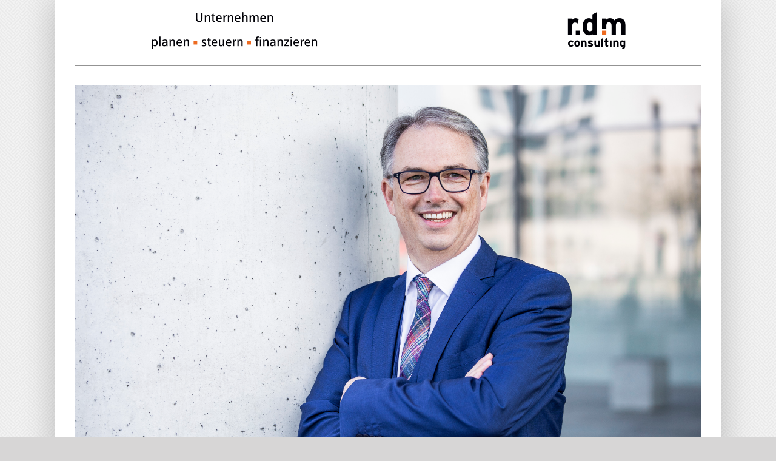

--- FILE ---
content_type: text/html; charset=UTF-8
request_url: https://rdm-consulting.de/
body_size: 11213
content:
<!DOCTYPE html>
<html class="avada-html-layout-boxed avada-html-header-position-top avada-is-100-percent-template avada-has-page-background-pattern" lang="de" prefix="og: http://ogp.me/ns# fb: http://ogp.me/ns/fb#">
<head>
	<meta http-equiv="X-UA-Compatible" content="IE=edge" />
	<meta http-equiv="Content-Type" content="text/html; charset=utf-8"/>
	<meta name="viewport" content="width=device-width, initial-scale=1" />
	<title>r.d.m-consulting &#8211; Ralf D. Matalla</title>
<meta name='robots' content='max-image-preview:large' />
<link rel='dns-prefetch' href='//s.w.org' />
<link rel="alternate" type="application/rss+xml" title="r.d.m-consulting &raquo; Feed" href="https://rdm-consulting.de/feed/" />
<link rel="alternate" type="application/rss+xml" title="r.d.m-consulting &raquo; Kommentar-Feed" href="https://rdm-consulting.de/comments/feed/" />
					<link rel="shortcut icon" href="https://rdm-consulting.de/wp-content/uploads/2019/03/Logo-groß.png" type="image/x-icon" />
		
		
		
		
		
		<link rel="alternate" type="application/rss+xml" title="r.d.m-consulting &raquo; Kommentar-Feed zu r.d.m-consulting" href="https://rdm-consulting.de/willkommen-auf-http-rdm-consulting-de/feed/" />

		<meta property="og:title" content="r.d.m-consulting"/>
		<meta property="og:type" content="article"/>
		<meta property="og:url" content="https://rdm-consulting.de/"/>
		<meta property="og:site_name" content="r.d.m-consulting"/>
		<meta property="og:description" content="Herzlich Willkommen bei
r.d.m-consulting

Mein Name ist Ralf Matalla, ich bin Inhaber der r.d.m-consulting.
Seit Mai 2001 begleite ich als unabhängiger Berater und Wirtschaftscoach Unternehmer und Unternehmen bei der Entwicklung und Umsetzung ihrer Ziele und Ideen. Dazu gehört auch die Beantragung von Krediten und Fördermitteln.
Steuerberatern stehe ich als"/>

									<meta property="og:image" content="https://rdm-consulting.de/wp-content/uploads/2019/04/Header_V1.png"/>
									<script type="text/javascript">
			window._wpemojiSettings = {"baseUrl":"https:\/\/s.w.org\/images\/core\/emoji\/13.1.0\/72x72\/","ext":".png","svgUrl":"https:\/\/s.w.org\/images\/core\/emoji\/13.1.0\/svg\/","svgExt":".svg","source":{"concatemoji":"https:\/\/rdm-consulting.de\/wp-includes\/js\/wp-emoji-release.min.js?ver=5.8.12"}};
			!function(e,a,t){var n,r,o,i=a.createElement("canvas"),p=i.getContext&&i.getContext("2d");function s(e,t){var a=String.fromCharCode;p.clearRect(0,0,i.width,i.height),p.fillText(a.apply(this,e),0,0);e=i.toDataURL();return p.clearRect(0,0,i.width,i.height),p.fillText(a.apply(this,t),0,0),e===i.toDataURL()}function c(e){var t=a.createElement("script");t.src=e,t.defer=t.type="text/javascript",a.getElementsByTagName("head")[0].appendChild(t)}for(o=Array("flag","emoji"),t.supports={everything:!0,everythingExceptFlag:!0},r=0;r<o.length;r++)t.supports[o[r]]=function(e){if(!p||!p.fillText)return!1;switch(p.textBaseline="top",p.font="600 32px Arial",e){case"flag":return s([127987,65039,8205,9895,65039],[127987,65039,8203,9895,65039])?!1:!s([55356,56826,55356,56819],[55356,56826,8203,55356,56819])&&!s([55356,57332,56128,56423,56128,56418,56128,56421,56128,56430,56128,56423,56128,56447],[55356,57332,8203,56128,56423,8203,56128,56418,8203,56128,56421,8203,56128,56430,8203,56128,56423,8203,56128,56447]);case"emoji":return!s([10084,65039,8205,55357,56613],[10084,65039,8203,55357,56613])}return!1}(o[r]),t.supports.everything=t.supports.everything&&t.supports[o[r]],"flag"!==o[r]&&(t.supports.everythingExceptFlag=t.supports.everythingExceptFlag&&t.supports[o[r]]);t.supports.everythingExceptFlag=t.supports.everythingExceptFlag&&!t.supports.flag,t.DOMReady=!1,t.readyCallback=function(){t.DOMReady=!0},t.supports.everything||(n=function(){t.readyCallback()},a.addEventListener?(a.addEventListener("DOMContentLoaded",n,!1),e.addEventListener("load",n,!1)):(e.attachEvent("onload",n),a.attachEvent("onreadystatechange",function(){"complete"===a.readyState&&t.readyCallback()})),(n=t.source||{}).concatemoji?c(n.concatemoji):n.wpemoji&&n.twemoji&&(c(n.twemoji),c(n.wpemoji)))}(window,document,window._wpemojiSettings);
		</script>
		<style type="text/css">
img.wp-smiley,
img.emoji {
	display: inline !important;
	border: none !important;
	box-shadow: none !important;
	height: 1em !important;
	width: 1em !important;
	margin: 0 .07em !important;
	vertical-align: -0.1em !important;
	background: none !important;
	padding: 0 !important;
}
</style>
	<link rel='stylesheet' id='layerslider-css'  href='https://rdm-consulting.de/wp-content/plugins/LayerSlider/assets/static/layerslider/css/layerslider.css?ver=7.0.5' type='text/css' media='all' />
<link rel='stylesheet' id='jquery-lazyloadxt-spinner-css-css'  href='//rdm-consulting.de/wp-content/plugins/a3-lazy-load/assets/css/jquery.lazyloadxt.spinner.css?ver=5.8.12' type='text/css' media='all' />
<link rel='stylesheet' id='fusion-dynamic-css-css'  href='https://rdm-consulting.de/wp-content/uploads/fusion-styles/c05e1874bd533af3eb23cbc55880a634.min.css?ver=3.4.1' type='text/css' media='all' />
<script type='text/javascript' src='https://rdm-consulting.de/wp-includes/js/jquery/jquery.min.js?ver=3.6.0' id='jquery-core-js'></script>
<script type='text/javascript' src='https://rdm-consulting.de/wp-includes/js/jquery/jquery-migrate.min.js?ver=3.3.2' id='jquery-migrate-js'></script>
<script type='text/javascript' id='layerslider-utils-js-extra'>
/* <![CDATA[ */
var LS_Meta = {"v":"7.0.5","fixGSAP":"1"};
/* ]]> */
</script>
<script type='text/javascript' src='https://rdm-consulting.de/wp-content/plugins/LayerSlider/assets/static/layerslider/js/layerslider.utils.js?ver=7.0.5' id='layerslider-utils-js'></script>
<script type='text/javascript' src='https://rdm-consulting.de/wp-content/plugins/LayerSlider/assets/static/layerslider/js/layerslider.kreaturamedia.jquery.js?ver=7.0.5' id='layerslider-js'></script>
<script type='text/javascript' src='https://rdm-consulting.de/wp-content/plugins/LayerSlider/assets/static/layerslider/js/layerslider.transitions.js?ver=7.0.5' id='layerslider-transitions-js'></script>
<meta name="generator" content="Powered by LayerSlider 7.0.5 - Multi-Purpose, Responsive, Parallax, Mobile-Friendly Slider Plugin for WordPress." />
<!-- LayerSlider updates and docs at: https://layerslider.com -->
<link rel="https://api.w.org/" href="https://rdm-consulting.de/wp-json/" /><link rel="alternate" type="application/json" href="https://rdm-consulting.de/wp-json/wp/v2/pages/4" /><link rel="EditURI" type="application/rsd+xml" title="RSD" href="https://rdm-consulting.de/xmlrpc.php?rsd" />
<link rel="wlwmanifest" type="application/wlwmanifest+xml" href="https://rdm-consulting.de/wp-includes/wlwmanifest.xml" /> 
<meta name="generator" content="WordPress 5.8.12" />
<link rel="canonical" href="https://rdm-consulting.de/" />
<link rel='shortlink' href='https://rdm-consulting.de/' />
<link rel="alternate" type="application/json+oembed" href="https://rdm-consulting.de/wp-json/oembed/1.0/embed?url=https%3A%2F%2Frdm-consulting.de%2F" />
<link rel="alternate" type="text/xml+oembed" href="https://rdm-consulting.de/wp-json/oembed/1.0/embed?url=https%3A%2F%2Frdm-consulting.de%2F&#038;format=xml" />
<style type="text/css" id="css-fb-visibility">@media screen and (max-width: 640px){.fusion-no-small-visibility{display:none !important;}body:not(.fusion-builder-ui-wireframe) .sm-text-align-center{text-align:center !important;}body:not(.fusion-builder-ui-wireframe) .sm-text-align-left{text-align:left !important;}body:not(.fusion-builder-ui-wireframe) .sm-text-align-right{text-align:right !important;}body:not(.fusion-builder-ui-wireframe) .sm-flex-align-center{justify-content:center !important;}body:not(.fusion-builder-ui-wireframe) .sm-flex-align-flex-start{justify-content:flex-start !important;}body:not(.fusion-builder-ui-wireframe) .sm-flex-align-flex-end{justify-content:flex-end !important;}body:not(.fusion-builder-ui-wireframe) .sm-mx-auto{margin-left:auto !important;margin-right:auto !important;}body:not(.fusion-builder-ui-wireframe) .sm-ml-auto{margin-left:auto !important;}body:not(.fusion-builder-ui-wireframe) .sm-mr-auto{margin-right:auto !important;}body:not(.fusion-builder-ui-wireframe) .fusion-absolute-position-small{position:absolute;top:auto;width:100%;}}@media screen and (min-width: 641px) and (max-width: 1024px){.fusion-no-medium-visibility{display:none !important;}body:not(.fusion-builder-ui-wireframe) .md-text-align-center{text-align:center !important;}body:not(.fusion-builder-ui-wireframe) .md-text-align-left{text-align:left !important;}body:not(.fusion-builder-ui-wireframe) .md-text-align-right{text-align:right !important;}body:not(.fusion-builder-ui-wireframe) .md-flex-align-center{justify-content:center !important;}body:not(.fusion-builder-ui-wireframe) .md-flex-align-flex-start{justify-content:flex-start !important;}body:not(.fusion-builder-ui-wireframe) .md-flex-align-flex-end{justify-content:flex-end !important;}body:not(.fusion-builder-ui-wireframe) .md-mx-auto{margin-left:auto !important;margin-right:auto !important;}body:not(.fusion-builder-ui-wireframe) .md-ml-auto{margin-left:auto !important;}body:not(.fusion-builder-ui-wireframe) .md-mr-auto{margin-right:auto !important;}body:not(.fusion-builder-ui-wireframe) .fusion-absolute-position-medium{position:absolute;top:auto;width:100%;}}@media screen and (min-width: 1025px){.fusion-no-large-visibility{display:none !important;}body:not(.fusion-builder-ui-wireframe) .lg-text-align-center{text-align:center !important;}body:not(.fusion-builder-ui-wireframe) .lg-text-align-left{text-align:left !important;}body:not(.fusion-builder-ui-wireframe) .lg-text-align-right{text-align:right !important;}body:not(.fusion-builder-ui-wireframe) .lg-flex-align-center{justify-content:center !important;}body:not(.fusion-builder-ui-wireframe) .lg-flex-align-flex-start{justify-content:flex-start !important;}body:not(.fusion-builder-ui-wireframe) .lg-flex-align-flex-end{justify-content:flex-end !important;}body:not(.fusion-builder-ui-wireframe) .lg-mx-auto{margin-left:auto !important;margin-right:auto !important;}body:not(.fusion-builder-ui-wireframe) .lg-ml-auto{margin-left:auto !important;}body:not(.fusion-builder-ui-wireframe) .lg-mr-auto{margin-right:auto !important;}body:not(.fusion-builder-ui-wireframe) .fusion-absolute-position-large{position:absolute;top:auto;width:100%;}}</style><style type="text/css">.recentcomments a{display:inline !important;padding:0 !important;margin:0 !important;}</style>		<script type="text/javascript">
			var doc = document.documentElement;
			doc.setAttribute( 'data-useragent', navigator.userAgent );
		</script>
		
	</head>

<body class="home page-template page-template-100-width page-template-100-width-php page page-id-4 fusion-image-hovers fusion-pagination-sizing fusion-button_type-flat fusion-button_span-no fusion-button_gradient-linear avada-image-rollover-circle-yes avada-image-rollover-yes avada-image-rollover-direction-left fusion-has-button-gradient fusion-body ltr fusion-sticky-header no-tablet-sticky-header no-mobile-sticky-header no-mobile-slidingbar avada-has-rev-slider-styles fusion-disable-outline fusion-sub-menu-fade mobile-logo-pos-center layout-boxed-mode avada-has-boxed-modal-shadow-light layout-scroll-offset-full avada-has-zero-margin-offset-top fusion-top-header menu-text-align-center mobile-menu-design-modern fusion-show-pagination-text fusion-header-layout-v1 avada-responsive avada-footer-fx-parallax-effect avada-menu-highlight-style-bar fusion-search-form-classic fusion-main-menu-search-overlay fusion-avatar-square avada-dropdown-styles avada-blog-layout-large avada-blog-archive-layout-large avada-header-shadow-no avada-menu-icon-position-left avada-has-megamenu-shadow avada-has-mainmenu-dropdown-divider avada-has-mobile-menu-search avada-has-main-nav-search-icon avada-has-breadcrumb-mobile-hidden avada-has-titlebar-hide avada-has-pagination-padding avada-flyout-menu-direction-fade avada-ec-views-v1" >
		<a class="skip-link screen-reader-text" href="#content">Zum Inhalt springen</a>

	<div id="boxed-wrapper">
		<div class="fusion-sides-frame"></div>
		<div id="wrapper" class="fusion-wrapper">
			<div id="home" style="position:relative;top:-1px;"></div>
			
				
			<header class="fusion-header-wrapper">
				<div class="fusion-header-v1 fusion-logo-alignment fusion-logo-center fusion-sticky-menu- fusion-sticky-logo- fusion-mobile-logo-1  fusion-mobile-menu-design-modern">
					<div class="fusion-header-sticky-height"></div>
<div class="fusion-header">
	<div class="fusion-row">
					<div class="fusion-logo" data-margin-top="20px" data-margin-bottom="20px" data-margin-left="100px" data-margin-right="0px">
			<a class="fusion-logo-link"  href="https://rdm-consulting.de/" >

						<!-- standard logo -->
			<img src="https://rdm-consulting.de/wp-content/uploads/2019/04/Header_V1.png" srcset="https://rdm-consulting.de/wp-content/uploads/2019/04/Header_V1.png 1x" width="782" height="61" alt="r.d.m-consulting Logo" data-retina_logo_url="" class="fusion-standard-logo" />

											<!-- mobile logo -->
				<img src="https://rdm-consulting.de/wp-content/uploads/2019/03/Logo-mobil-V1.png" srcset="https://rdm-consulting.de/wp-content/uploads/2019/03/Logo-mobil-V1.png 1x" width="697" height="122" alt="r.d.m-consulting Logo" data-retina_logo_url="" class="fusion-mobile-logo" />
			
					</a>
		</div>		<nav class="fusion-main-menu" aria-label="Hauptmenü"><div class="fusion-overlay-search">		<form role="search" class="searchform fusion-search-form  fusion-search-form-classic" method="get" action="https://rdm-consulting.de/">
			<div class="fusion-search-form-content">

				
				<div class="fusion-search-field search-field">
					<label><span class="screen-reader-text">Suche nach:</span>
													<input type="search" value="" name="s" class="s" placeholder="Suchen..." required aria-required="true" aria-label="Suchen..."/>
											</label>
				</div>
				<div class="fusion-search-button search-button">
					<input type="submit" class="fusion-search-submit searchsubmit" aria-label="Suche" value="&#xf002;" />
									</div>

				
			</div>


			
		</form>
		<div class="fusion-search-spacer"></div><a href="#" role="button" aria-label="Schließe die Suche" class="fusion-close-search"></a></div></nav>
<nav class="fusion-mobile-nav-holder fusion-mobile-menu-text-align-left" aria-label="Main Menu Mobile"></nav>

		
<div class="fusion-clearfix"></div>
<div class="fusion-mobile-menu-search">
			<form role="search" class="searchform fusion-search-form  fusion-search-form-classic" method="get" action="https://rdm-consulting.de/">
			<div class="fusion-search-form-content">

				
				<div class="fusion-search-field search-field">
					<label><span class="screen-reader-text">Suche nach:</span>
													<input type="search" value="" name="s" class="s" placeholder="Suchen..." required aria-required="true" aria-label="Suchen..."/>
											</label>
				</div>
				<div class="fusion-search-button search-button">
					<input type="submit" class="fusion-search-submit searchsubmit" aria-label="Suche" value="&#xf002;" />
									</div>

				
			</div>


			
		</form>
		</div>
			</div>
</div>
				</div>
				<div class="fusion-clearfix"></div>
			</header>
							
						<div id="sliders-container" class="fusion-slider-visibility">
					</div>
				
				
			
			
						<main id="main" class="clearfix width-100">
				<div class="fusion-row" style="max-width:100%;">
<section id="content" class="full-width">
					<div id="post-4" class="post-4 page type-page status-publish hentry">
			<span class="entry-title rich-snippet-hidden">r.d.m-consulting</span><span class="vcard rich-snippet-hidden"><span class="fn"><a href="https://rdm-consulting.de/author/design/" title="Beiträge von Design" rel="author">Design</a></span></span><span class="updated rich-snippet-hidden">2019-04-16T20:53:53+00:00</span>						<div class="post-content">
				<div class="fusion-fullwidth fullwidth-box fusion-builder-row-1 hundred-percent-fullwidth non-hundred-percent-height-scrolling" style="background-color: rgba(255,255,255,0);background-position: center center;background-repeat: no-repeat;padding-top:0px;padding-right:3%;padding-bottom:0px;padding-left:3%;margin-bottom: 20px;margin-top: 0px;border-width: 0px 0px 0px 0px;border-color:#eae9e9;border-style:solid;" ><div class="fusion-builder-row fusion-row"><div class="fusion-layout-column fusion_builder_column fusion-builder-column-0 fusion_builder_column_1_1 1_1 fusion-one-full fusion-column-first fusion-column-last" style="margin-top:0px;margin-bottom:20px;"><div class="fusion-column-wrapper fusion-flex-column-wrapper-legacy" style="background-position:left top;background-repeat:no-repeat;-webkit-background-size:cover;-moz-background-size:cover;-o-background-size:cover;background-size:cover;padding: 0px 0px 0px 0px;"><div class="fusion-sep-clear"></div><div class="fusion-separator fusion-full-width-sep" style="margin-left: auto;margin-right: auto;margin-top:-50px;margin-bottom:30px;width:100%;"><div class="fusion-separator-border sep-single sep-solid" style="border-color:#939393;border-top-width:2px;"></div></div><div class="fusion-sep-clear"></div><div class="imageframe-align-center"><span class=" fusion-imageframe imageframe-none imageframe-1 hover-type-none fusion-animated" data-animationType="fadeIn" data-animationDuration="1.0" data-animationOffset="top-into-view"><img width="4000" height="2667" title="Start" src="//rdm-consulting.de/wp-content/plugins/a3-lazy-load/assets/images/lazy_placeholder.gif" data-lazy-type="image" data-src="https://rdm-consulting.de/wp-content/uploads/2019/04/Start.jpg" alt class="lazy lazy-hidden img-responsive wp-image-104" srcset="" data-srcset="https://rdm-consulting.de/wp-content/uploads/2019/04/Start-200x133.jpg 200w, https://rdm-consulting.de/wp-content/uploads/2019/04/Start-400x267.jpg 400w, https://rdm-consulting.de/wp-content/uploads/2019/04/Start-600x400.jpg 600w, https://rdm-consulting.de/wp-content/uploads/2019/04/Start-800x533.jpg 800w, https://rdm-consulting.de/wp-content/uploads/2019/04/Start-1200x800.jpg 1200w, https://rdm-consulting.de/wp-content/uploads/2019/04/Start.jpg 4000w" sizes="(max-width: 750px) 100vw, 4000px" /><noscript><img width="4000" height="2667" title="Start" src="https://rdm-consulting.de/wp-content/uploads/2019/04/Start.jpg" alt class="img-responsive wp-image-104" srcset="https://rdm-consulting.de/wp-content/uploads/2019/04/Start-200x133.jpg 200w, https://rdm-consulting.de/wp-content/uploads/2019/04/Start-400x267.jpg 400w, https://rdm-consulting.de/wp-content/uploads/2019/04/Start-600x400.jpg 600w, https://rdm-consulting.de/wp-content/uploads/2019/04/Start-800x533.jpg 800w, https://rdm-consulting.de/wp-content/uploads/2019/04/Start-1200x800.jpg 1200w, https://rdm-consulting.de/wp-content/uploads/2019/04/Start.jpg 4000w" sizes="(max-width: 750px) 100vw, 4000px" /></noscript></span></div><div class="fusion-clearfix"></div></div></div></div></div><div class="fusion-fullwidth fullwidth-box fusion-builder-row-2 nonhundred-percent-fullwidth non-hundred-percent-height-scrolling" style="background-color: rgba(255,255,255,0);background-position: center center;background-repeat: no-repeat;padding-top:0px;padding-right:5%;padding-bottom:0px;padding-left:5%;margin-bottom: 0px;margin-top: 0px;border-width: 0px 0px 0px 0px;border-color:#eae9e9;border-style:solid;" ><div class="fusion-builder-row fusion-row"><div class="fusion-layout-column fusion_builder_column fusion-builder-column-1 fusion_builder_column_1_1 1_1 fusion-one-full fusion-column-first fusion-column-last" style="margin-top:0px;margin-bottom:20px;"><div class="fusion-column-wrapper fusion-flex-column-wrapper-legacy" style="background-position:left top;background-repeat:no-repeat;-webkit-background-size:cover;-moz-background-size:cover;-o-background-size:cover;background-size:cover;padding: 0px 0px 0px 0px;"><div class="fusion-text fusion-text-1"><h2>Herzlich Willkommen bei</h2>
<h1>r.d.m-consulting<strong><br />
</strong></h1>
<p style="text-align: left;">Mein Name ist Ralf Matalla, ich bin Inhaber der r.d.m-consulting.</p>
<p style="text-align: left;">Seit Mai 2001 begleite ich als unabhängiger Berater und Wirtschaftscoach Unternehmer und Unternehmen bei der Entwicklung und Umsetzung ihrer Ziele und Ideen. Dazu gehört auch die Beantragung von Krediten und Fördermitteln.</p>
<p style="text-align: left;">Steuerberatern stehe ich als ehemaliger Banker mit meinem Fachwissen über Kreditanträge und die nachgelagerten Prüfungsprozesse in den Banken zur Verfügung.</p>
<p style="text-align: left;">Als Dozent halte ich dazu Vorträge, zum Beispiel beim Steuerberaterverband Berlin Brandenburg.</p>
</div><div class="fusion-clearfix"></div></div></div></div></div><div class="fusion-fullwidth fullwidth-box fusion-builder-row-3 nonhundred-percent-fullwidth non-hundred-percent-height-scrolling" style="background-color: rgba(255,255,255,0);background-position: center center;background-repeat: no-repeat;padding-top:0px;padding-right:5%;padding-bottom:0px;padding-left:5%;margin-bottom: 50px;margin-top: 50px;border-width: 0px 0px 0px 0px;border-color:#eae9e9;border-style:solid;" ><div class="fusion-builder-row fusion-row"><div class="fusion-layout-column fusion_builder_column fusion-builder-column-2 fusion_builder_column_1_3 1_3 fusion-one-third fusion-column-first fusion-column-no-min-height" style="width:33.333333333333%;width:calc(33.333333333333% - ( ( 4% ) * 0.33333333333333 ) );margin-right: 4%;margin-top:0px;margin-bottom:20px;"><div class="fusion-column-wrapper fusion-flex-column-wrapper-legacy" style="background-position:left top;background-repeat:no-repeat;-webkit-background-size:cover;-moz-background-size:cover;-o-background-size:cover;background-size:cover;padding: 0px 0px 0px 0px;"><style>.fusion-image-frame-bottomshadow.image-frame-shadow-2{display:inline-block}.element-bottomshadow.imageframe-2:before, .element-bottomshadow.imageframe-2:after{-webkit-box-shadow: 0 17px 10px rgba(0,0,0,0.4);box-shadow: 0 17px 10px rgba(0,0,0,0.4);}</style><div class="awb-image-frame awb-image-frame-2 fusion-image-frame-bottomshadow image-frame-shadow-2"><span class=" fusion-imageframe imageframe-bottomshadow imageframe-2 element-bottomshadow hover-type-none"><img width="799" height="533" title="Planen" src="//rdm-consulting.de/wp-content/plugins/a3-lazy-load/assets/images/lazy_placeholder.gif" data-lazy-type="image" data-src="https://rdm-consulting.de/wp-content/uploads/2019/04/Planen-e1554981196705.jpg" alt class="lazy lazy-hidden img-responsive wp-image-101"/><noscript><img width="799" height="533" title="Planen" src="https://rdm-consulting.de/wp-content/uploads/2019/04/Planen-e1554981196705.jpg" alt class="img-responsive wp-image-101"/></noscript></span></div><div class="fusion-clearfix"></div></div></div><div class="fusion-layout-column fusion_builder_column fusion-builder-column-3 fusion_builder_column_2_3 2_3 fusion-two-third fusion-column-last" style="width:66.666666666667%;width:calc(66.666666666667% - ( ( 4% ) * 0.66666666666667 ) );margin-top:0px;margin-bottom:20px;"><div class="fusion-column-wrapper fusion-flex-column-wrapper-legacy" style="background-position:left top;background-repeat:no-repeat;-webkit-background-size:cover;-moz-background-size:cover;-o-background-size:cover;background-size:cover;padding: 0px 0px 0px 0px;"><div class="fusion-text fusion-text-2"><h2>planen</h2>
</div><div class="fusion-text fusion-text-3"><p>ist&#8230;</p>
<ul>
<li>die aktuelle wirtschaftliche Situation des Unternehmens erfassen und analysieren</li>
<li>daraus Unternehmenszielen und -strategien erarbeiten</li>
<li>sie in Form von Businessplänen und Unternehmenskonzepten festhalten und</li>
<li>in Rentabilitäts- und Liquiditätsplänen abbilden</li>
</ul>
</div><div class="fusion-clearfix"></div></div></div></div></div><div class="fusion-fullwidth fullwidth-box fusion-builder-row-4 nonhundred-percent-fullwidth non-hundred-percent-height-scrolling" style="background-color: rgba(255,255,255,0);background-position: center center;background-repeat: no-repeat;padding-top:0px;padding-right:5%;padding-bottom:0px;padding-left:5%;margin-bottom: 50px;margin-top: 50px;border-width: 0px 0px 0px 0px;border-color:#eae9e9;border-style:solid;" ><div class="fusion-builder-row fusion-row"><div class="fusion-layout-column fusion_builder_column fusion-builder-column-4 fusion_builder_column_1_3 1_3 fusion-one-third fusion-column-first" style="width:33.333333333333%;width:calc(33.333333333333% - ( ( 4% ) * 0.33333333333333 ) );margin-right: 4%;margin-top:0px;margin-bottom:20px;"><div class="fusion-column-wrapper fusion-flex-column-wrapper-legacy" style="background-position:left top;background-repeat:no-repeat;-webkit-background-size:cover;-moz-background-size:cover;-o-background-size:cover;background-size:cover;padding: 0px 0px 0px 0px;"><style>.fusion-image-frame-bottomshadow.image-frame-shadow-3{display:inline-block}.element-bottomshadow.imageframe-3:before, .element-bottomshadow.imageframe-3:after{-webkit-box-shadow: 0 17px 10px rgba(0,0,0,0.4);box-shadow: 0 17px 10px rgba(0,0,0,0.4);}</style><div class="awb-image-frame awb-image-frame-3 fusion-image-frame-bottomshadow image-frame-shadow-3"><span class=" fusion-imageframe imageframe-bottomshadow imageframe-3 element-bottomshadow hover-type-none"><img width="800" height="533" title="Steuern" src="//rdm-consulting.de/wp-content/plugins/a3-lazy-load/assets/images/lazy_placeholder.gif" data-lazy-type="image" data-src="https://rdm-consulting.de/wp-content/uploads/2019/04/Steuern-e1554981218352.jpg" alt class="lazy lazy-hidden img-responsive wp-image-102"/><noscript><img width="800" height="533" title="Steuern" src="https://rdm-consulting.de/wp-content/uploads/2019/04/Steuern-e1554981218352.jpg" alt class="img-responsive wp-image-102"/></noscript></span></div><div class="fusion-clearfix"></div></div></div><div class="fusion-layout-column fusion_builder_column fusion-builder-column-5 fusion_builder_column_2_3 2_3 fusion-two-third fusion-column-last" style="width:66.666666666667%;width:calc(66.666666666667% - ( ( 4% ) * 0.66666666666667 ) );margin-top:0px;margin-bottom:20px;"><div class="fusion-column-wrapper fusion-flex-column-wrapper-legacy" style="background-position:left top;background-repeat:no-repeat;-webkit-background-size:cover;-moz-background-size:cover;-o-background-size:cover;background-size:cover;padding: 0px 0px 0px 0px;"><div class="fusion-text fusion-text-4"><h2>steuern</h2>
</div><div class="fusion-text fusion-text-5"><p>bedeutet&#8230;</p>
<ul>
<li>den Unternehmer bei der Umsetzung seines Unternehmenskonzeptes begleiten</li>
<li>das Unternehmenscontrolling durchführen</li>
<li>dem Unternehmer bei strategischen Entscheidungen als kritischer Sparringspartner zur Verfügung zu stehen</li>
</ul>
</div><div class="fusion-clearfix"></div></div></div></div></div><div class="fusion-fullwidth fullwidth-box fusion-builder-row-5 nonhundred-percent-fullwidth non-hundred-percent-height-scrolling" style="background-color: rgba(255,255,255,0);background-position: center center;background-repeat: no-repeat;padding-top:0px;padding-right:5%;padding-bottom:0px;padding-left:5%;margin-bottom: 0px;margin-top: 50px;border-width: 0px 0px 0px 0px;border-color:#eae9e9;border-style:solid;" ><div class="fusion-builder-row fusion-row"><div class="fusion-layout-column fusion_builder_column fusion-builder-column-6 fusion_builder_column_1_3 1_3 fusion-one-third fusion-column-first" style="width:33.333333333333%;width:calc(33.333333333333% - ( ( 4% ) * 0.33333333333333 ) );margin-right: 4%;margin-top:0px;margin-bottom:20px;"><div class="fusion-column-wrapper fusion-flex-column-wrapper-legacy" style="background-position:left top;background-repeat:no-repeat;-webkit-background-size:cover;-moz-background-size:cover;-o-background-size:cover;background-size:cover;padding: 0px 0px 0px 0px;"><style>.fusion-image-frame-bottomshadow.image-frame-shadow-4{display:inline-block}.element-bottomshadow.imageframe-4:before, .element-bottomshadow.imageframe-4:after{-webkit-box-shadow: 0 17px 10px rgba(0,0,0,0.4);box-shadow: 0 17px 10px rgba(0,0,0,0.4);}</style><div class="awb-image-frame awb-image-frame-4 fusion-image-frame-bottomshadow image-frame-shadow-4"><span class=" fusion-imageframe imageframe-bottomshadow imageframe-4 element-bottomshadow hover-type-none"><img width="800" height="533" title="Finanzieren" src="//rdm-consulting.de/wp-content/plugins/a3-lazy-load/assets/images/lazy_placeholder.gif" data-lazy-type="image" data-src="https://rdm-consulting.de/wp-content/uploads/2019/04/Finanzieren-e1554981238252.jpg" alt class="lazy lazy-hidden img-responsive wp-image-103"/><noscript><img width="800" height="533" title="Finanzieren" src="https://rdm-consulting.de/wp-content/uploads/2019/04/Finanzieren-e1554981238252.jpg" alt class="img-responsive wp-image-103"/></noscript></span></div><div class="fusion-clearfix"></div></div></div><div class="fusion-layout-column fusion_builder_column fusion-builder-column-7 fusion_builder_column_2_3 2_3 fusion-two-third fusion-column-last" style="width:66.666666666667%;width:calc(66.666666666667% - ( ( 4% ) * 0.66666666666667 ) );margin-top:0px;margin-bottom:20px;"><div class="fusion-column-wrapper fusion-flex-column-wrapper-legacy" style="background-position:left top;background-repeat:no-repeat;-webkit-background-size:cover;-moz-background-size:cover;-o-background-size:cover;background-size:cover;padding: 0px 0px 0px 0px;"><div class="fusion-text fusion-text-6"><h2>finanzieren</h2>
</div><div class="fusion-text fusion-text-7"><p>heißt&#8230;</p>
<ul>
<li>Finanzierungsanträge entwickeln inklusive der dafür notwendigen Unterlagen</li>
<li>den Unternehmer auf erforderlichen Bankgespräche vorbereiten und ihn dabei begleiten</li>
</ul>
</div><div class="fusion-clearfix"></div></div></div><div class="fusion-layout-column fusion_builder_column fusion-builder-column-8 fusion_builder_column_1_1 1_1 fusion-one-full fusion-column-first fusion-column-last" style="margin-top:0px;margin-bottom:20px;"><div class="fusion-column-wrapper fusion-flex-column-wrapper-legacy" style="background-position:left top;background-repeat:no-repeat;-webkit-background-size:cover;-moz-background-size:cover;-o-background-size:cover;background-size:cover;padding: 0px 0px 0px 0px;"><div class="fusion-sep-clear"></div><div class="fusion-separator fusion-full-width-sep" style="margin-left: auto;margin-right: auto;margin-top:50px;width:100%;"></div><div class="fusion-sep-clear"></div><div class="fusion-text fusion-text-8"><p>Dieser Dreiklang gilt für Unternehmen in jeder Lebensphase, ob sie wachsen wollen und dazu investieren müssen oder sich in eine Schieflage befinden, aus der wir sie gemeinsam herausführen wollen.</p>
<p>Da ich keine steuerliche oder rechtliche Beratung durchführe, greife ich an dieser Stelle auf die Fachleute des Mandanten zurück oder nutze mein umfangreiches Netzwerk aus Steuerberatern, Wirtschaftsprüfern und verschiedenen Fachanwälten.</p>
<p>Als Dozent gebe ich mein Fachwissen und meine Erfahrung in Vorträgen weiter. So war und bin ich für die Verwaltungsakademie Berlin, Bezirksämter von Berlin Abt. Wirtschaftsförderung, dem Steuerberaterverband Berlin-Brandenburg e.V. oder auf Mandantenveranstaltungen von Steuerberatern tätig.</p>
<p>Neben meiner Vortragstätigkeit bin ich seit 2008 beim Businessplan-Wettbewerb Berlin-Brandenburg als Juror ehrenamtlich tätig.</p>
</div><div class="fusion-sep-clear"></div><div class="fusion-separator fusion-full-width-sep" style="margin-left: auto;margin-right: auto;margin-top:-50px;width:100%;"></div><div class="fusion-sep-clear"></div><div class="fusion-clearfix"></div></div></div></div></div><div class="fusion-fullwidth fullwidth-box fusion-builder-row-6 nonhundred-percent-fullwidth non-hundred-percent-height-scrolling" style="background-color: rgba(255,255,255,0);background-position: center center;background-repeat: no-repeat;padding-top:0px;padding-right:30px;padding-bottom:0px;padding-left:30px;margin-bottom: 0px;margin-top: 0px;border-width: 0px 0px 0px 0px;border-color:#eae9e9;border-style:solid;" ><div class="fusion-builder-row fusion-row"><div class="fusion-layout-column fusion_builder_column fusion-builder-column-9 fusion_builder_column_1_1 1_1 fusion-one-full fusion-column-first fusion-column-last" style="margin-top:0px;margin-bottom:20px;"><div class="fusion-column-wrapper fusion-flex-column-wrapper-legacy" style="background-position:left top;background-repeat:no-repeat;-webkit-background-size:cover;-moz-background-size:cover;-o-background-size:cover;background-size:cover;padding: 0px 0px 0px 0px;"><div class="fusion-section-separator section-separator horizon fusion-section-separator-1"><div class="fusion-section-separator-svg-wrapper"><div class="fusion-section-separator-svg" style="font-size:0;line-height:0;"><svg class="fusion-horizon-candy" fill="#f6f6f6" xmlns="http://www.w3.org/2000/svg" version="1.1" width="100%" viewBox="0 -0.5 1024 178" preserveAspectRatio="none" class="section-separator-shortcode-divider-svg"><path class="st0" d="M1024 177.371H0V.219l507.699 133.939L1024 .219v177.152z"/>
									<path class="st1" d="M1024 177.781H0V39.438l507.699 94.925L1024 39.438v138.343z"/>
									<path class="st2" d="M1024 177.781H0v-67.892l507.699 24.474L1024 109.889v67.892z"/>
									<path class="st3" d="M1024 177.781H0v-3.891l507.699-39.526L1024 173.889v3.892z"/>
								</svg></div></div><div class="fusion-section-separator-spacer" style="display: none;"><div class="fusion-section-separator-spacer-height" style="padding-top:17.3828125%;"></div></div><style type="text/css">.fusion-section-separator-1 .fusion-section-separator-svg {position: relative;margin-left:-30px!important;margin-right:-30px!important;}</style></div><div class="fusion-clearfix"></div></div></div></div></div><div class="fusion-fullwidth fullwidth-box fusion-builder-row-7 nonhundred-percent-fullwidth non-hundred-percent-height-scrolling" style="background-color: rgba(255,255,255,0);background-position: center center;background-repeat: no-repeat;padding-top:0px;padding-right:5%;padding-bottom:0px;padding-left:5%;margin-bottom: 0px;margin-top: 50px;border-width: 0px 0px 0px 0px;border-color:#eae9e9;border-style:solid;" ><div class="fusion-builder-row fusion-row"><div class="fusion-layout-column fusion_builder_column fusion-builder-column-10 fusion_builder_column_1_3 1_3 fusion-one-third fusion-column-first" style="width:33.333333333333%;width:calc(33.333333333333% - ( ( 4% ) * 0.33333333333333 ) );margin-right: 4%;margin-top:0px;margin-bottom:20px;"><div class="fusion-column-wrapper fusion-flex-column-wrapper-legacy" style="background-position:left top;background-repeat:no-repeat;-webkit-background-size:cover;-moz-background-size:cover;-o-background-size:cover;background-size:cover;padding: 0px 0px 0px 0px;"><style>.fusion-image-frame-bottomshadow.image-frame-shadow-5{display:inline-block}.element-bottomshadow.imageframe-5:before, .element-bottomshadow.imageframe-5:after{-webkit-box-shadow: 0 17px 10px rgba(0,0,0,0.4);box-shadow: 0 17px 10px rgba(0,0,0,0.4);}</style><div class="awb-image-frame awb-image-frame-5 fusion-image-frame-bottomshadow image-frame-shadow-5"><span class=" fusion-imageframe imageframe-bottomshadow imageframe-5 element-bottomshadow hover-type-none"><img width="800" height="533" title="Kontakt" src="//rdm-consulting.de/wp-content/plugins/a3-lazy-load/assets/images/lazy_placeholder.gif" data-lazy-type="image" data-src="https://rdm-consulting.de/wp-content/uploads/2019/04/Kontakt-e1554981255112.jpg" alt class="lazy lazy-hidden img-responsive wp-image-100"/><noscript><img width="800" height="533" title="Kontakt" src="https://rdm-consulting.de/wp-content/uploads/2019/04/Kontakt-e1554981255112.jpg" alt class="img-responsive wp-image-100"/></noscript></span></div><div class="fusion-clearfix"></div></div></div><div class="fusion-layout-column fusion_builder_column fusion-builder-column-11 fusion_builder_column_2_3 2_3 fusion-two-third fusion-column-last" style="width:66.666666666667%;width:calc(66.666666666667% - ( ( 4% ) * 0.66666666666667 ) );margin-top:0px;margin-bottom:20px;"><div class="fusion-column-wrapper fusion-flex-column-wrapper-legacy" style="background-position:left top;background-repeat:no-repeat;-webkit-background-size:cover;-moz-background-size:cover;-o-background-size:cover;background-size:cover;padding: 0px 0px 0px 0px;"><div class="fusion-text fusion-text-9"><h2>Profil</h2>
</div><div class="fusion-sep-clear"></div><div class="fusion-separator fusion-full-width-sep" style="margin-left: auto;margin-right: auto;margin-top:10px;width:100%;"></div><div class="fusion-sep-clear"></div><div class="fusion-text fusion-text-10"><p>Ralf D. Matalla, Jahrgang 1964, gelernter Bankkaufmann.</p>
<p>Nach 14 Jahren im Kreditgeschäft bei Großbanken in NRW, Leipzig und Berlin bin ich seit Mai 2001 als unabhängiger Berater und Wirtschaftscoach für Unternehmer und Unternehmen tätig.</p>
<p>Ich bin Mitglied im ICAA Internationaler Club im Auswärtigen Amt.</p>
</div><div class="fusion-clearfix"></div></div></div></div></div>
							</div>
												</div>
	</section>
						
					</div>  <!-- fusion-row -->
				</main>  <!-- #main -->
				
				
								
					
		<div class="fusion-footer fusion-footer-parallax">
					
	<footer class="fusion-footer-widget-area fusion-widget-area">
		<div class="fusion-row">
			<div class="fusion-columns fusion-columns-2 fusion-widget-area">
				
																									<div class="fusion-column col-lg-6 col-md-6 col-sm-6">
							<section id="custom_html-2" class="widget_text fusion-footer-widget-column widget widget_custom_html"><h4 class="widget-title">Kontakt</h4><div class="textwidget custom-html-widget">Ralf D. Matalla - Inhaber der r.d.m-consulting <br>
Niederstr. 10 <br>
13158 Berlin <br>
<a href="tel:+4916097709880">+49 (0) 160 9770 9880</a>
<br>
<a href="mailto:matalla@rdm-consulting.de">matalla@rdm-consulting.de</a></div><div style="clear:both;"></div></section>																					</div>
																										<div class="fusion-column fusion-column-last col-lg-6 col-md-6 col-sm-6">
							<section id="custom_html-3" class="widget_text fusion-footer-widget-column widget widget_custom_html"><h4 class="widget-title">Rechtliches</h4><div class="textwidget custom-html-widget"><a href="https://rdm-consulting.de/impressum/">Impressum</a><br>
<a href="https://rdm-consulting.de/datenschutzerklaerung/">Datenschutzerklärung</a></div><div style="clear:both;"></div></section>																					</div>
																																													
				<div class="fusion-clearfix"></div>
			</div> <!-- fusion-columns -->
		</div> <!-- fusion-row -->
	</footer> <!-- fusion-footer-widget-area -->

	
	<footer id="footer" class="fusion-footer-copyright-area fusion-footer-copyright-center">
		<div class="fusion-row">
			<div class="fusion-copyright-content">

				<div class="fusion-copyright-notice">
		<div>
		© Copyright 2018 - <script>document.write(new Date().getFullYear());</script> | Ralf Matalla | r.d.m-consulting	</div>
</div>
<div class="fusion-social-links-footer">
	</div>

			</div> <!-- fusion-fusion-copyright-content -->
		</div> <!-- fusion-row -->
	</footer> <!-- #footer -->
		</div> <!-- fusion-footer -->

		
					<div class="fusion-sliding-bar-wrapper">
											</div>

												</div> <!-- wrapper -->
		</div> <!-- #boxed-wrapper -->
		<div class="fusion-top-frame"></div>
		<div class="fusion-bottom-frame"></div>
		<div class="fusion-boxed-shadow"></div>
		<a class="fusion-one-page-text-link fusion-page-load-link" tabindex="-1" href="#" aria-hidden="true">Page load link</a>

		<div class="avada-footer-scripts">
			<script type="text/javascript">var fusionNavIsCollapsed=function(e){var t;window.innerWidth<=e.getAttribute("data-breakpoint")?(e.classList.add("collapse-enabled"),e.classList.contains("expanded")||(e.setAttribute("aria-expanded","false"),window.dispatchEvent(new Event("fusion-mobile-menu-collapsed",{bubbles:!0,cancelable:!0})))):(null!==e.querySelector(".menu-item-has-children.expanded .fusion-open-nav-submenu-on-click")&&e.querySelector(".menu-item-has-children.expanded .fusion-open-nav-submenu-on-click").click(),e.classList.remove("collapse-enabled"),e.setAttribute("aria-expanded","true"),null!==e.querySelector(".fusion-custom-menu")&&e.querySelector(".fusion-custom-menu").removeAttribute("style")),e.classList.add("no-wrapper-transition"),clearTimeout(t),t=setTimeout(()=>{e.classList.remove("no-wrapper-transition")},400),e.classList.remove("loading")},fusionRunNavIsCollapsed=function(){var e,t=document.querySelectorAll(".fusion-menu-element-wrapper");for(e=0;e<t.length;e++)fusionNavIsCollapsed(t[e])};function avadaGetScrollBarWidth(){var e,t,n,s=document.createElement("p");return s.style.width="100%",s.style.height="200px",(e=document.createElement("div")).style.position="absolute",e.style.top="0px",e.style.left="0px",e.style.visibility="hidden",e.style.width="200px",e.style.height="150px",e.style.overflow="hidden",e.appendChild(s),document.body.appendChild(e),t=s.offsetWidth,e.style.overflow="scroll",t==(n=s.offsetWidth)&&(n=e.clientWidth),document.body.removeChild(e),jQuery("html").hasClass("awb-scroll")&&10<t-n?10:t-n}fusionRunNavIsCollapsed(),window.addEventListener("fusion-resize-horizontal",fusionRunNavIsCollapsed);</script><link rel='stylesheet' id='wp-block-library-css'  href='https://rdm-consulting.de/wp-includes/css/dist/block-library/style.min.css?ver=5.8.12' type='text/css' media='all' />
<style id='wp-block-library-theme-inline-css' type='text/css'>
#start-resizable-editor-section{display:none}.wp-block-audio figcaption{color:#555;font-size:13px;text-align:center}.is-dark-theme .wp-block-audio figcaption{color:hsla(0,0%,100%,.65)}.wp-block-code{font-family:Menlo,Consolas,monaco,monospace;color:#1e1e1e;padding:.8em 1em;border:1px solid #ddd;border-radius:4px}.wp-block-embed figcaption{color:#555;font-size:13px;text-align:center}.is-dark-theme .wp-block-embed figcaption{color:hsla(0,0%,100%,.65)}.blocks-gallery-caption{color:#555;font-size:13px;text-align:center}.is-dark-theme .blocks-gallery-caption{color:hsla(0,0%,100%,.65)}.wp-block-image figcaption{color:#555;font-size:13px;text-align:center}.is-dark-theme .wp-block-image figcaption{color:hsla(0,0%,100%,.65)}.wp-block-pullquote{border-top:4px solid;border-bottom:4px solid;margin-bottom:1.75em;color:currentColor}.wp-block-pullquote__citation,.wp-block-pullquote cite,.wp-block-pullquote footer{color:currentColor;text-transform:uppercase;font-size:.8125em;font-style:normal}.wp-block-quote{border-left:.25em solid;margin:0 0 1.75em;padding-left:1em}.wp-block-quote cite,.wp-block-quote footer{color:currentColor;font-size:.8125em;position:relative;font-style:normal}.wp-block-quote.has-text-align-right{border-left:none;border-right:.25em solid;padding-left:0;padding-right:1em}.wp-block-quote.has-text-align-center{border:none;padding-left:0}.wp-block-quote.is-large,.wp-block-quote.is-style-large{border:none}.wp-block-search .wp-block-search__label{font-weight:700}.wp-block-group.has-background{padding:1.25em 2.375em;margin-top:0;margin-bottom:0}.wp-block-separator{border:none;border-bottom:2px solid;margin-left:auto;margin-right:auto;opacity:.4}.wp-block-separator:not(.is-style-wide):not(.is-style-dots){width:100px}.wp-block-separator.has-background:not(.is-style-dots){border-bottom:none;height:1px}.wp-block-separator.has-background:not(.is-style-wide):not(.is-style-dots){height:2px}.wp-block-table thead{border-bottom:3px solid}.wp-block-table tfoot{border-top:3px solid}.wp-block-table td,.wp-block-table th{padding:.5em;border:1px solid;word-break:normal}.wp-block-table figcaption{color:#555;font-size:13px;text-align:center}.is-dark-theme .wp-block-table figcaption{color:hsla(0,0%,100%,.65)}.wp-block-video figcaption{color:#555;font-size:13px;text-align:center}.is-dark-theme .wp-block-video figcaption{color:hsla(0,0%,100%,.65)}.wp-block-template-part.has-background{padding:1.25em 2.375em;margin-top:0;margin-bottom:0}#end-resizable-editor-section{display:none}
</style>
<script type='text/javascript' id='jquery-lazyloadxt-js-extra'>
/* <![CDATA[ */
var a3_lazyload_params = {"apply_images":"1","apply_videos":"1"};
/* ]]> */
</script>
<script type='text/javascript' src='//rdm-consulting.de/wp-content/plugins/a3-lazy-load/assets/js/jquery.lazyloadxt.extra.min.js?ver=2.4.8' id='jquery-lazyloadxt-js'></script>
<script type='text/javascript' src='//rdm-consulting.de/wp-content/plugins/a3-lazy-load/assets/js/jquery.lazyloadxt.srcset.min.js?ver=2.4.8' id='jquery-lazyloadxt-srcset-js'></script>
<script type='text/javascript' id='jquery-lazyloadxt-extend-js-extra'>
/* <![CDATA[ */
var a3_lazyload_extend_params = {"edgeY":"0","horizontal_container_classnames":""};
/* ]]> */
</script>
<script type='text/javascript' src='//rdm-consulting.de/wp-content/plugins/a3-lazy-load/assets/js/jquery.lazyloadxt.extend.js?ver=2.4.8' id='jquery-lazyloadxt-extend-js'></script>
<script type='text/javascript' src='https://rdm-consulting.de/wp-includes/js/wp-embed.min.js?ver=5.8.12' id='wp-embed-js'></script>
<script type='text/javascript' src='https://rdm-consulting.de/wp-content/uploads/fusion-scripts/79274e9a0a09216c1cf105c01266d311.min.js?ver=3.4.1' id='fusion-scripts-js'></script>
				<script type="text/javascript">
				jQuery( document ).ready( function() {
					var ajaxurl = 'https://rdm-consulting.de/wp-admin/admin-ajax.php';
					if ( 0 < jQuery( '.fusion-login-nonce' ).length ) {
						jQuery.get( ajaxurl, { 'action': 'fusion_login_nonce' }, function( response ) {
							jQuery( '.fusion-login-nonce' ).html( response );
						});
					}
				});
								</script>
						</div>

			<div class="to-top-container to-top-right">
		<a href="#" id="toTop" class="fusion-top-top-link">
			<span class="screen-reader-text">Nach oben</span>
		</a>
	</div>
		</body>
</html>
